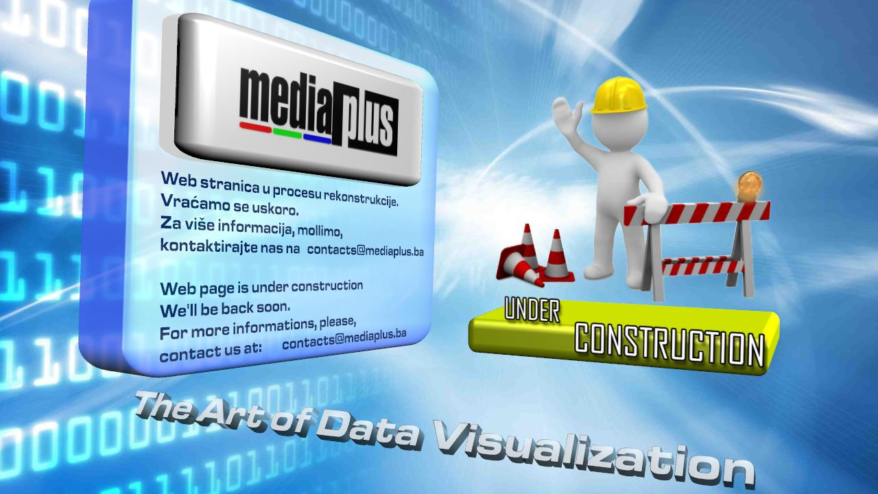

--- FILE ---
content_type: text/html
request_url: http://mediaplus.ba/
body_size: 240
content:
<html>
<head>
<title>MEDIAPLUS</title>
<style>
body
{
background-image:url('wraper_bg_site_down.jpg');
background-repeat:no-repeat;
background-position:center; 
background-attachment:fixed;
background-color: #000008;
color:#FFF;
font-family:tahoma;
} 
a:link, a:visited, a:hover, a:active
{
color:#FFF;
}
